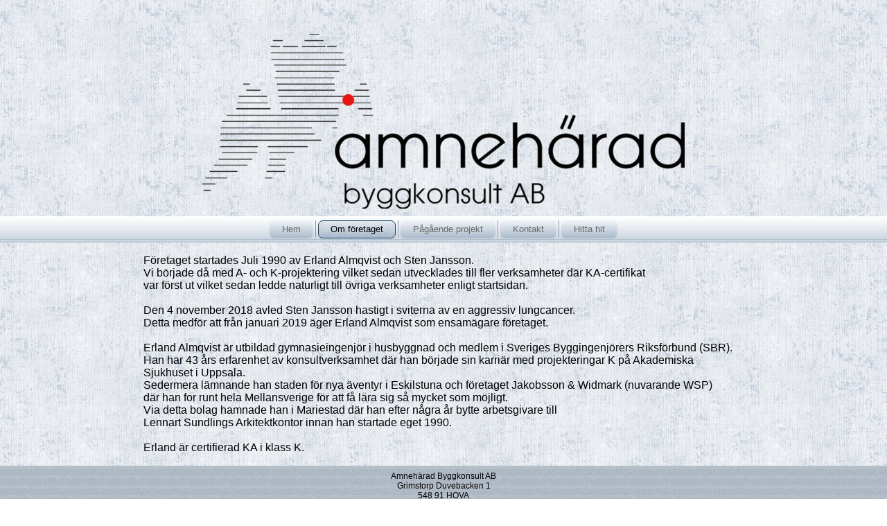

--- FILE ---
content_type: text/html; charset=utf-8
request_url: http://abk-byggkonsult.se/index.php/om-foeretaget
body_size: 2692
content:
<!DOCTYPE html>
<html dir="ltr" lang="sv-se">
<head>
    <base href="http://abk-byggkonsult.se/index.php/om-foeretaget" />
	<meta http-equiv="content-type" content="text/html; charset=utf-8" />
	<meta name="keywords" content="Arkitektur,Konstruktion,Projektledning,Projekteringsledning,Kontrollansvar enligt Plan- och Bygglagen,Entreprenadbesiktningar,Byggtekniska besiktningar och utredningar,Brandskyddsprojektering.
" />
	<meta name="author" content="Super User" />
	<meta name="description" content="Amnehärads Byggkonsult AB,Arkitektur,Konstruktion,Projektledning,Projekteringsledning,Kontrollansvar enligt Plan- och Bygglagen,Entreprenadbesiktningar,Byggtekniska besiktningar och utredningar,Brandskyddsprojektering.

" />
	<meta name="generator" content="Joomla! - Open Source Content Management" />
	<title>Om företaget</title>
	<link href="/templates/mall4/favicon.ico" rel="shortcut icon" type="image/vnd.microsoft.icon" />
	<script type="application/json" class="joomla-script-options new">{"csrf.token":"e4954967e9ffc598052ce917050bd589","system.paths":{"root":"","base":""}}</script>
	<script src="/media/system/js/mootools-core.js?9122954c0f31b110673bf9444e9e12ba" type="text/javascript"></script>
	<script src="/media/system/js/core.js?9122954c0f31b110673bf9444e9e12ba" type="text/javascript"></script>
	<script src="/media/system/js/mootools-more.js?9122954c0f31b110673bf9444e9e12ba" type="text/javascript"></script>
	<script src="/media/jui/js/jquery.min.js?9122954c0f31b110673bf9444e9e12ba" type="text/javascript"></script>
	<script src="/media/jui/js/jquery-noconflict.js?9122954c0f31b110673bf9444e9e12ba" type="text/javascript"></script>
	<script src="/media/jui/js/jquery-migrate.min.js?9122954c0f31b110673bf9444e9e12ba" type="text/javascript"></script>
	<script src="/media/system/js/caption.js?9122954c0f31b110673bf9444e9e12ba" type="text/javascript"></script>
	<script type="text/javascript">
jQuery(function($) {
			 $('.hasTip').each(function() {
				var title = $(this).attr('title');
				if (title) {
					var parts = title.split('::', 2);
					var mtelement = document.id(this);
					mtelement.store('tip:title', parts[0]);
					mtelement.store('tip:text', parts[1]);
				}
			});
			var JTooltips = new Tips($('.hasTip').get(), {"maxTitleChars": 50,"fixed": false});
		});jQuery(window).on('load',  function() {
				new JCaption('img.caption');
			});
	</script>

    <link rel="stylesheet" href="/templates/system/css/system.css" />
    <link rel="stylesheet" href="/templates/system/css/general.css" />

    <!-- Created by Artisteer v4.3.0.60745 -->
    
    
    <meta name="viewport" content="initial-scale = 1.0, maximum-scale = 1.0, user-scalable = no, width = device-width" />

    <!--[if lt IE 9]><script src="https://html5shiv.googlecode.com/svn/trunk/html5.js"></script><![endif]-->
    <link rel="stylesheet" href="/templates/mall4/css/template.css" media="screen" type="text/css" />
    <!--[if lte IE 7]><link rel="stylesheet" href="/templates/mall4/css/template.ie7.css" media="screen" /><![endif]-->
    <link rel="stylesheet" href="/templates/mall4/css/template.responsive.css" media="all" type="text/css" />

<link rel="shortcut icon" href="/templates/mall4/favicon.ico" type="image/x-icon" />
    <script>if ('undefined' != typeof jQuery) document._artxJQueryBackup = jQuery;</script>
    <script src="/templates/mall4/jquery.js"></script>
    <script>jQuery.noConflict();</script>

    <script src="/templates/mall4/script.js"></script>
    <script src="/templates/mall4/script.responsive.js"></script>
    <script src="/templates/mall4/modules.js"></script>
        <script>if (document._artxJQueryBackup) jQuery = document._artxJQueryBackup;</script>
</head>
<body>

<div id="art-main">
<header class="art-header">
    <div class="art-shapes">
        
            </div>






<nav class="art-nav">
    <div class="art-nav-inner">
    
<ul class="art-hmenu"><li class="item-110"><a href="/index.php">Hem</a></li><li class="item-111 current active"><a class=" active" href="/index.php/om-foeretaget">Om företaget</a></li><li class="item-114"><a href="/index.php/pagaende-projekt">Pågående projekt</a></li><li class="item-112"><a href="/index.php/kontakt">Kontakt</a></li><li class="item-113"><a href="https://www.google.se/maps/place/DUVEBACKEN,+548+91+Hova/@58.8331883,14.2308153,17z/data=!4m8!1m2!2m1!1sGrimstorp+Duvebacken+1,Grimstorp,+Hova!3m4!1s0x465b77b6e37a3e41:0x15810db7f7e7696d!8m2!3d58.8333267!4d14.2338234?hl=sv&amp;authuser=0">Hitta hit</a></li></ul> 
        </div>
    </nav>

                    
</header>
<div class="art-sheet clearfix">
            <div class="art-layout-wrapper">
                <div class="art-content-layout">
                    <div class="art-content-layout-row">
                        
                        <div class="art-layout-cell art-content">
<article class="art-post art-messages"><div class="art-postcontent clearfix"><div id="system-message-container">
	</div>
</div></article><div class="item-page"><article class="art-post"><div class="art-postcontent clearfix"><div class="art-article"><p>Företaget startades Juli 1990 av Erland Almqvist och Sten Jansson. <br />Vi började då med A- och K-projektering vilket sedan utvecklades till fler verksamheter där KA-certifikat <br />var först ut vilket sedan ledde naturligt till övriga verksamheter enligt startsidan.<br /><br /></p>
<p>Den 4 november 2018 avled Sten Jansson hastigt i sviterna av en aggressiv lungcancer. <br />Detta medför att från januari 2019 äger Erland Almqvist som ensamägare företaget.<br /><br /></p>
<p>Erland Almqvist är utbildad gymnasieingenjör i husbyggnad och medlem i Sveriges Byggingenjörers Riksförbund (SBR). <br />Han har 43 års erfarenhet av konsultverksamhet där han började sin karriär med projekteringar K på Akademiska Sjukhuset i Uppsala. <br />Sedermera lämnande han staden för nya äventyr i Eskilstuna och företaget Jakobsson &amp; Widmark (nuvarande WSP) <br />där han for runt hela Mellansverige för att få lära sig så mycket som möjligt. <br />Via detta bolag hamnade han i Mariestad där han efter några år bytte arbetsgivare till <br />Lennart Sundlings Arkitektkontor innan han startade eget 1990.<br /><br /></p>
<p>Erland är certifierad KA i klass K.</p></div></div></article></div>


                        </div>
                                            </div>
                </div>
            </div>


    </div>
<footer class="art-footer">
  <div class="art-footer-inner">
    <!-- begin nostyle -->
<div class="art-nostyle">
<!-- begin nostyle content -->


<div class="custom"  >
	<p style="text-align: center;">Amnehärad Byggkonsult AB</p>
<p style="text-align: center;">Grimstorp Duvebacken 1</p>
<p style="text-align: center;">548 91 HOVA</p>
<p style="text-align: center;">Tel: 0506-351 11</p>
<p style="text-align: center;">Mobil: 073-642 28 95</p>
<p style="text-align: center;">E-Post:&nbsp;<a href="mailto:erland@abk-byggkonsult.se">erland@abk-byggkonsult.se</a></p></div>
<!-- end nostyle content -->
</div>
<!-- end nostyle -->
</div>
</footer>

</div>


</body>
</html>